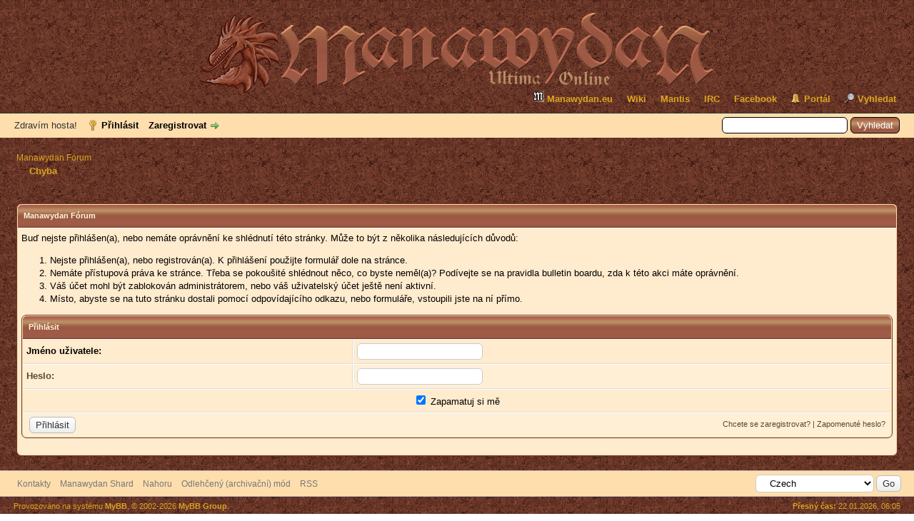

--- FILE ---
content_type: text/html; charset=UTF-8
request_url: http://forum.manawydan.eu/newreply.php?tid=3579&replyto=102740
body_size: 4436
content:
<!DOCTYPE html PUBLIC "-//W3C//DTD XHTML 1.0 Transitional//EN" "http://www.w3.org/TR/xhtml1/DTD/xhtml1-transitional.dtd">
<html xml:lang="cs" lang="cs" xmlns="http://www.w3.org/1999/xhtml">
<head>
<title>Manawydan Fórum</title>

<link rel="alternate" type="application/rss+xml" title="Poslední téma (RSS 2.0)" href="http://forum.manawydan.eu/syndication.php" />
<link rel="alternate" type="application/atom+xml" title="Poslední téma (Atom 1.0)" href="http://forum.manawydan.eu/syndication.php?type=atom1.0" />
<meta http-equiv="Content-Type" content="text/html; charset=UTF-8" />
<meta http-equiv="Content-Script-Type" content="text/javascript" />
<script type="text/javascript" src="http://forum.manawydan.eu/jscripts/jquery.js?ver=1804"></script>
<script type="text/javascript" src="http://forum.manawydan.eu/jscripts/jquery.plugins.min.js?ver=1804"></script>
<script type="text/javascript" src="http://forum.manawydan.eu/jscripts/general.js?ver=1804"></script>
<script type="text/javascript" src="http://forum.manawydan.eu/jscripts/mylikes.js?ver=102"></script>



<link rel="shortcut icon" href="images/manawydan/favicon.ico" type="image/x-icon" />
<link rel="apple-touch-icon" href="images/manawydan/apple-touch-icon.png" />
<link rel="apple-touch-icon" sizes="57x57" href="images/manawydan/apple-touch-icon-57x57.png" />
<link rel="apple-touch-icon" sizes="72x72" href="images/manawydan/apple-touch-icon-72x72.png" />
<link rel="apple-touch-icon" sizes="76x76" href="images/manawydan/apple-touch-icon-76x76.png" />
<link type="text/css" rel="stylesheet" href="http://forum.manawydan.eu/css.php?stylesheet=115" />
<link type="text/css" rel="stylesheet" href="http://forum.manawydan.eu/css.php?stylesheet=205" />
<!-- UNREADPOSTS_CSS -->
<script type="text/javascript">
<!--
	lang.unknown_error = "Objevila se neznámá chyba";

	lang.select2_match = "Je dostupný jeden výsledek, zmáčkněte enter pro jeho výběr.";
	lang.select2_matches = "{1} výsledků je dostupných, použijte šipky nahoru a dolu pro jejich výběr.";
	lang.select2_nomatches = "Nenalezeno";
	lang.select2_inputtooshort_single = "Napište prosím jeden nebo více znaků";
	lang.select2_inputtooshort_plural = "Napište prosím {1} nebo více znaků";
	lang.select2_inputtoolong_single = "Smažte prosím jeden znak";
	lang.select2_inputtoolong_plural = "Smažte prosím {1} znaků";
	lang.select2_selectiontoobig_single = "Můžete vybrat pouze jednu položku";
	lang.select2_selectiontoobig_plural = "Můžete vybratou pouze {1} položek";
	lang.select2_loadmore = "Nahrávám víc výsledků…";
	lang.select2_searching = "Hledám…";

	var cookieDomain = ".forum.manawydan.eu";
	var cookiePath = "/";
	var cookiePrefix = "";
	var cookieSecureFlag = "0";
	var deleteevent_confirm = "Opravdu chcete odstranit tuto událost?";
	var removeattach_confirm = "Opravdu chcete odstranit ze zprávy odstranit zvolenou přílohu?";
	var loading_text = 'Nahrávám. <br />Prosím o strpení.';
	var saving_changes = 'Ukládám změny...';
	var use_xmlhttprequest = "1";
	var my_post_key = "a1cabfe7f0ee77d96e294b70282c1217";
	var rootpath = "http://forum.manawydan.eu";
	var imagepath = "http://forum.manawydan.eu/images/manawydan";
  	var yes_confirm = "Ano";
	var no_confirm = "Ne";
	var MyBBEditor = null;
	var spinner_image = "http://forum.manawydan.eu/images/manawydan/spinner.gif";
	var spinner = "<img src='" + spinner_image +"' alt='' />";
	var modal_zindex = 9999;
// -->
</script>

</head>
<body>

<div id="container">
		<a name="top" id="top"></a>
		<div id="header">
			<div id="logo">
				<div class="wrapper">
					<div id="logo-image"><a href="http://forum.manawydan.eu/index.php"><img src="http://forum.manawydan.eu/images/logo_draci.gif" alt="Manawydan Fórum" title="Manawydan Fórum" /></a></div>
					<ul class="menu top_links">
						<li><a href="http://www.manawydan.eu" class="manawydan"><img src="./images/manawydan/favicon.bmp" alt="" title="" /> Manawydan.eu</a></li>
						<li><a href="http://wiki.manawydan.eu" class="manawydan">Wiki</a></li>
						<li><a href="http://mantis.manawydan.eu" class="manawydan">Mantis</a></li>
						<li><a href="http://forum.manawydan.eu/ircchat.php" class="manawydan">IRC</a></li>
						<li><a href="https://www.facebook.com/UOManawydan" class="manawydan">Facebook</a></li>
						
<li><a href="http://forum.manawydan.eu/portal.php" class="portal">Portál</a></li>

						
<li><a href="http://forum.manawydan.eu/search.php" class="search">Vyhledat</a></li>

						
						
					</ul>
				</div>
			</div>
			<div id="panel">
				<div class="upper">
					<div class="wrapper">
						
						<form action="http://forum.manawydan.eu/search.php" method="post">
						<fieldset id="search">
							<input name="keywords" type="text" class="textbox" />
							<input value="Vyhledat" type="submit" class="button" />
							<input type="hidden" name="action" value="do_search" />
							<input type="hidden" name="postthread" value="1" />
						</fieldset>
						</form>

						
						<!-- Continuation of div(class="upper") as opened in the header template -->
						<span class="welcome">Zdravím hosta! <a href="http://forum.manawydan.eu/member.php?action=login" onclick="$('#quick_login').modal({ fadeDuration: 250, keepelement: true, zIndex: (typeof modal_zindex !== 'undefined' ? modal_zindex : 9999) }); return false;" class="login">Přihlásit</a> <a href="http://forum.manawydan.eu/member.php?action=register" class="register">Zaregistrovat</a></span>
					</div>
				</div>
				<div class="modal" id="quick_login" style="display: none;">
					<form method="post" action="http://forum.manawydan.eu/member.php">
						<input name="action" type="hidden" value="do_login" />
						<input name="url" type="hidden" value="" />
						<input name="quick_login" type="hidden" value="1" />
						<input name="my_post_key" type="hidden" value="a1cabfe7f0ee77d96e294b70282c1217" />
						<table width="100%" cellspacing="0" cellpadding="5" border="0" class="tborder">
							<tr>
								<td class="thead" colspan="2"><strong>Přihlásit</strong></td>
							</tr>
							
<tr>
	<td class="trow1" width="25%"><strong>Jméno uživatele</strong></td>
	<td class="trow1"><input name="quick_username" id="quick_login_username" type="text" value="" class="textbox initial_focus" /></td>
</tr>
<tr>
	<td class="trow2"><strong>Heslo:</strong></td>
	<td class="trow2">
		<input name="quick_password" id="quick_login_password" type="password" value="" class="textbox" /> <a href="http://forum.manawydan.eu/member.php?action=lostpw" class="lost_password">Zapomenuté heslo?</a>
	</td>
</tr>
<tr>
	<td class="trow1">&nbsp;</td>
	<td class="trow1 remember_me">
		<input name="quick_remember" id="quick_login_remember" type="checkbox" value="yes" class="checkbox" checked="checked" />
		<label for="quick_login_remember">Zapamatuj si mě</label>
	</td>
</tr>
<tr>
	<td class="trow2" colspan="2">
		<div align="center"><input name="submit" type="submit" class="button" value="Přihlásit" /></div>
	</td>
</tr>

						</table>
					</form>
				</div>
				<script type="text/javascript">
					$("#quick_login input[name='url']").val($(location).attr('href'));
				</script>

					<!-- </div> in header_welcomeblock_member and header_welcomeblock_guest -->
				<!-- </div> in header_welcomeblock_member and header_welcomeblock_guest -->
			</div>
		</div>
		<div id="content">
			<div class="wrapper">
				
				
				
				
				
				
				
<div class="navigation">

<a href="http://forum.manawydan.eu/index.php">Manawydan Fórum</a>

<br /><img src="http://forum.manawydan.eu/images/manawydan/nav_bit.png" alt="" />

<span class="active">Chyba</span>

</div>

				<br />

<br />
<table border="0" cellspacing="0" cellpadding="5" class="tborder">
<tr>
<td class="thead"><span class="smalltext"><strong>Manawydan Fórum</strong></span></td>
</tr>
<tr>
<td class="trow1">
Buď nejste přihlášen(a), nebo nemáte oprávnění ke shlédnutí této stránky. Může to být z několika následujících důvodů:
<ol>
<li>Nejste přihlášen(a), nebo registrován(a). K přihlášení použijte formulář dole na stránce.</li>
<li>Nemáte přístupová práva ke stránce. Třeba se pokoušité shlédnout něco, co byste neměl(a)? Podívejte se na pravidla bulletin boardu, zda k této akci máte oprávnění.</li>
<li>Váš účet mohl být zablokován administrátorem, nebo váš uživatelský účet ještě není aktivní.</li>
<li>Místo, abyste se na tuto stránku dostali pomocí odpovídajícího odkazu, nebo formuláře, vstoupili jste na ní přímo.</li>
</ol>
<form action="member.php" method="post">
<input type="hidden" name="action" value="do_login" />
<input type="hidden" name="url" value="/newreply.php?tid=3579&amp;replyto=102740" />
<input name="my_post_key" type="hidden" value="a1cabfe7f0ee77d96e294b70282c1217" />
<table border="0" cellspacing="0" cellpadding="5" class="tborder">
<tr>
<td class="thead" colspan="2"><span class="smalltext"><strong>Přihlásit</strong></span></td>
</tr>
<tr>
<td class="trow1"><strong>Jméno uživatele:</strong></td>
<td class="trow1"><input type="text" class="textbox" name="username" tabindex="1" /></td>
</tr>
<tr>
<td class="trow2"><strong>Heslo:</strong></td>
<td class="trow2"><input type="password" class="textbox" name="password" tabindex="2" /></td>
</tr>
<tr>
<td class="trow1" colspan="2" align="center"><label title="Je-li zaškrtnuto, pak vaše přihlašovací údaje budou zaznamenány ve vašem počítači. V opačném případě budete automaticky odhlášení okamžitě po uzavření vašeho prohlížeče."><input type="checkbox" class="checkbox" name="remember" checked="checked" value="yes" /> Zapamatuj si mě</label></td>
</tr>
<tr>
<td class="trow2" colspan="2"><span class="smalltext float_right" style="padding-top: 3px;"><a href="member.php?action=register">Chcete se zaregistrovat?</a> | <a href="member.php?action=lostpw">Zapomenuté heslo?</a>&nbsp;</span>&nbsp;<input type="submit" class="button" value="Přihlásit" tabindex="3" /></td>
</tr>
</table>
</form>
<br />
</td>
</tr>
</table>


	</div>
</div>
<div id="footer">
	<div class="upper">
		<div class="wrapper">
			
<div class="language">
<form method="POST" action="/newreply.php" id="lang_select">
	<input type="hidden" name="tid" value="3579" />
<input type="hidden" name="replyto" value="102740" />

	<input type="hidden" name="my_post_key" value="a1cabfe7f0ee77d96e294b70282c1217" />
	<select name="language" onchange="MyBB.changeLanguage();">
		<optgroup label="Rychlý výběr jazyka">
			
<option value="czech" selected="selected">&nbsp;&nbsp;&nbsp;Czech</option>

<option value="english">&nbsp;&nbsp;&nbsp;English (American)</option>

		</optgroup>
	</select>
	
<input type="submit" class="button" value="Go" />

</form>
</div>

			
			<ul class="menu bottom_links">
				
<li><a href="mailto:admin@manawydan.cz">Kontakty</a></li>

				<li><a href="http://www.manawydan.eu/">Manawydan Shard</a></li>
				<li><a href="#top">Nahoru</a></li>
				<li><a href="http://forum.manawydan.eu/archive/index.php">Odlehčený (archivační) mód</a></li>
				<li><a href="http://forum.manawydan.eu/misc.php?action=syndication">RSS</a></li>
			</ul>
		</div>
	</div>
	<div class="lower">
		<div class="wrapper">
			<span id="current_time"><strong>Přesný čas:</strong> 22.01.2026, 06:05</span>
			<span id="copyright">
				<!-- MyBB is free software developed and maintained by a volunteer community.
					It would be much appreciated by the MyBB Group if you left the full copyright and "powered by" notice intact,
					to show your support for MyBB.  If you choose to remove or modify the copyright below,
					you may be refused support on the MyBB Community Forums.

					This is free software, support us and we'll support you. -->
				Provozováno na systému <a href="https://mybb.com" target="_blank">MyBB</a>, &copy; 2002-2026 <a href="https://mybb.com" target="_blank">MyBB Group</a>.
				<!-- End powered by -->
			</span>
		</div>
	</div>
</div>
<!-- The following piece of code allows MyBB to run scheduled tasks. DO NOT REMOVE -->
<img src="http://forum.manawydan.eu/task.php" width="1" height="1" alt="" />
<!-- End task image code --><!-- UNREADPOSTS_JS -->

</div>

</body>
</html>


--- FILE ---
content_type: application/javascript
request_url: http://forum.manawydan.eu/jscripts/mylikes.js?ver=102
body_size: 846
content:
function addLike(pid, uid, likes, like_success, like_delete, lang_likes, lang_like, lang_unlike)
{
	// Initialize our internal cache of updated likes
	if(typeof addLike.like_cache == "undefined")
		addLike.like_cache = {};

	// If we changed that like count already: use the internal cache count
	if(typeof addLike.like_cache[pid] != "undefined")
		likes = addLike.like_cache[pid];

	// Are we deleting a like or adding one? Also recalculate the like count
	lid = "#like_"+pid;
	var deleting = "";
	var new_likes = likes+1;
	var message = like_success;
	if($(lid).hasClass("liked"))
	{
		deleting = "&delete=1";
		new_likes = likes-1;
		message = like_delete
	}

	// Now send the request
	$.ajax(
	{
		url: 'reputation.php?action=do_add&uid='+uid+'&pid='+pid+'&reputation=1'+deleting+'&my_post_key='+my_post_key,
		type: 'post',
		success: function (request)
		{
			// The success message is in the response - assume it was added correctly
			if(request.indexOf(message) > -1)
			{
				// And update the like counters
				id = "#liked_"+pid;
				$(id).text((new_likes)+" "+lang_likes);

                                // Hide/show according to (non)zero Likes count
                                if(new_likes !== 0)
                                    $(id).show();
                                else
                                    $(id).hide();
                                
				$(lid).toggleClass("liked")
				if($(lid).hasClass("liked"))
					$(lid).text(lang_unlike);
				else
					$(lid).text(lang_like);
				addLike.like_cache[pid] = new_likes;
			}
			// We had an error - simply open the modal
			else
			{
				$(request).appendTo('body').modal( { fadeDuration: 250, zIndex: 5 } );
			}
		}
	});
}
jQuery(document).ready(function($) {

	$('.mylikes-count-button').each(function() {
	    if($(this).children('.mylikes_likes') && $(this).children('.mylikes_likes').text().indexOf("0") === 0)
                $(this).hide();
	});

});